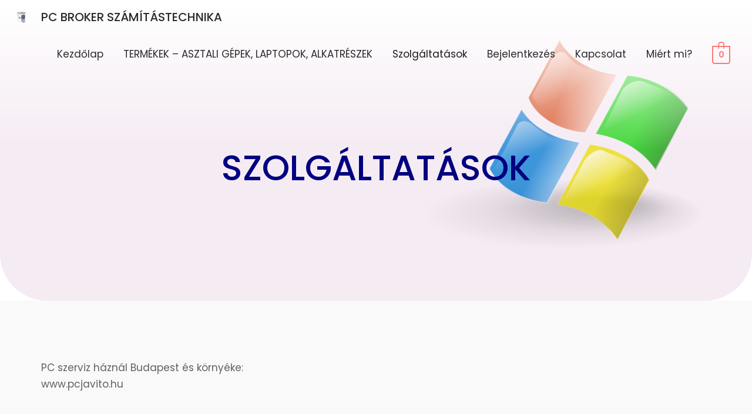

--- FILE ---
content_type: text/css
request_url: https://pcbroker.hu/wp-content/uploads/elementor/css/post-1079.css?ver=1713204070
body_size: 3672
content:
.elementor-1079 .elementor-element.elementor-element-6ccdc95 > .elementor-container > .elementor-row > .elementor-column > .elementor-column-wrap > .elementor-widget-wrap{align-content:center;align-items:center;}.elementor-1079 .elementor-element.elementor-element-6ccdc95:not(.elementor-motion-effects-element-type-background), .elementor-1079 .elementor-element.elementor-element-6ccdc95 > .elementor-motion-effects-container > .elementor-motion-effects-layer{background-color:#F5EBF3;background-image:url("https://pcbroker.hu/wp-content/uploads/2020/09/windows-logo-microsoft-310290.jpg");background-position:center right;background-repeat:no-repeat;background-size:630px auto;}.elementor-1079 .elementor-element.elementor-element-6ccdc95 > .elementor-background-overlay{background-color:transparent;background-image:linear-gradient(180deg, #FFFFFF 0%, rgba(43, 47, 56, 0) 50%);opacity:1;transition:background 0.3s, border-radius 0.3s, opacity 0.3s;}.elementor-1079 .elementor-element.elementor-element-6ccdc95, .elementor-1079 .elementor-element.elementor-element-6ccdc95 > .elementor-background-overlay{border-radius:0px 0px 80px 80px;}.elementor-1079 .elementor-element.elementor-element-6ccdc95{transition:background 0.3s, border 0.3s, border-radius 0.3s, box-shadow 0.3s;padding:240px 0px 160px 0px;}.elementor-1079 .elementor-element.elementor-element-4d512ab{text-align:center;}.elementor-1079 .elementor-element.elementor-element-a400379 > .elementor-container > .elementor-row > .elementor-column > .elementor-column-wrap > .elementor-widget-wrap{align-content:center;align-items:center;}.elementor-1079 .elementor-element.elementor-element-a400379:not(.elementor-motion-effects-element-type-background), .elementor-1079 .elementor-element.elementor-element-a400379 > .elementor-motion-effects-container > .elementor-motion-effects-layer{background-color:#F9F9F9;}.elementor-1079 .elementor-element.elementor-element-a400379{transition:background 0.3s, border 0.3s, border-radius 0.3s, box-shadow 0.3s;padding:100px 0px 100px 0px;}.elementor-1079 .elementor-element.elementor-element-a400379 > .elementor-background-overlay{transition:background 0.3s, border-radius 0.3s, opacity 0.3s;}.elementor-1079 .elementor-element.elementor-element-6ec1e06{padding:100px 0px 100px 0px;}@media(max-width:1024px){.elementor-1079 .elementor-element.elementor-element-6ccdc95:not(.elementor-motion-effects-element-type-background), .elementor-1079 .elementor-element.elementor-element-6ccdc95 > .elementor-motion-effects-container > .elementor-motion-effects-layer{background-size:cover;}.elementor-1079 .elementor-element.elementor-element-6ccdc95, .elementor-1079 .elementor-element.elementor-element-6ccdc95 > .elementor-background-overlay{border-radius:0px 0px 56px 56px;}.elementor-1079 .elementor-element.elementor-element-6ccdc95{padding:240px 40px 160px 40px;}.elementor-1079 .elementor-element.elementor-element-a400379{padding:80px 40px 80px 40px;}.elementor-1079 .elementor-element.elementor-element-6ec1e06{padding:80px 24px 80px 24px;}}@media(max-width:767px){.elementor-1079 .elementor-element.elementor-element-6ccdc95:not(.elementor-motion-effects-element-type-background), .elementor-1079 .elementor-element.elementor-element-6ccdc95 > .elementor-motion-effects-container > .elementor-motion-effects-layer{background-position:center center;}.elementor-1079 .elementor-element.elementor-element-6ccdc95, .elementor-1079 .elementor-element.elementor-element-6ccdc95 > .elementor-background-overlay{border-radius:0px 0px 32px 32px;}.elementor-1079 .elementor-element.elementor-element-6ccdc95{padding:200px 24px 80px 24px;}.elementor-1079 .elementor-element.elementor-element-a400379{padding:50px 20px 50px 20px;}.elementor-1079 .elementor-element.elementor-element-6ec1e06{padding:64px 24px 64px 24px;}}